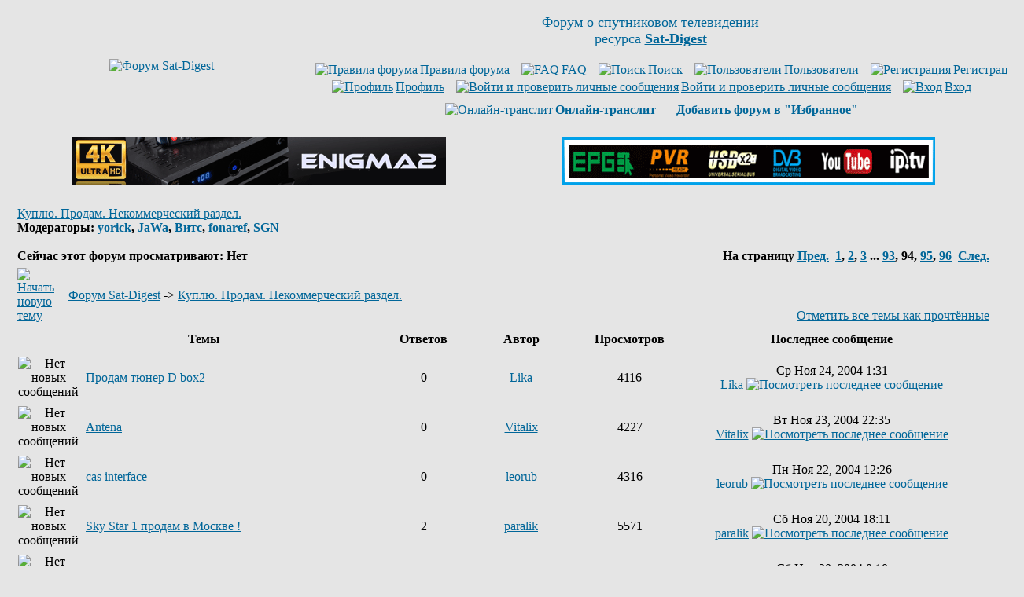

--- FILE ---
content_type: text/html
request_url: http://www.sat-digest.com/forum/viewforum.php?f=11&topicdays=0&start=3255&sid=ff10fd8b1b867ce3d8c4c21b3dc10c1f
body_size: 10017
content:
<!DOCTYPE HTML PUBLIC "-//W3C//DTD HTML 4.01 Transitional//EN" "http://www.w3.org/TR/html4/loose.dtd">
<html dir="ltr">
<head>
<meta http-equiv="Content-Type" content="text/html; charset=windows-1251">
<meta http-equiv="Content-Style-Type" content="text/css">
<meta name="keywords" content="Куплю. Продам. Некоммерческий раздел.,спутниковые,транспондерные,новости,дайджест,обзоры,статьи,спутниковое,телевидение,сат,ТВ,ресивер,цифровое,цифровой,спутник,программа,программы,параметры,прием,спутниковых,канал,покрытие,карты,транспондер,тарелка,антенна,приемник,тюнер,головка,кодировка,MPEG,MPEG2,Digital,MPEG4,H.264,DVB-S,DVB-S2,QPSK,8PSK,16APSK,32APSK,FEC,FTA,Irdeto,Mediaguard,Viaccess,BISS,SECA,PowerVu,Videoguard,Nagravision,Conax,CAM,CI,модуль,спутниковый форум,форум о спутниковом телевидении,xtra,tv,xtra tv,тв,нтв+,нтв,триколор,радуга,орион экспресс,континент тв,openbox,dreambox,optibox,amiko,gi,strong,inverto,skyway,eutelsat,ses,astra,sirius,amos,intelsat,экспресс,ямал,hotbird">

<link rel="top" href="./index.php?sid=db1660b9214be9d11a56f898e37a7f2d" title="Форум Sat-Digest">
<link rel="search" href="./search.php?sid=db1660b9214be9d11a56f898e37a7f2d" title="Поиск">
<link rel="help" href="./faq.php?sid=db1660b9214be9d11a56f898e37a7f2d" title="FAQ">
<link rel="author" href="./memberlist.php?sid=db1660b9214be9d11a56f898e37a7f2d" title="Пользователи">
<link rel="up" href="index.php?sid=db1660b9214be9d11a56f898e37a7f2d" title="Форум Sat-Digest">

<title>Sat-Digest | Куплю. Продам. Некоммерческий раздел.</title>
<link rel="stylesheet" href="templates/subSilver/subSilver.css" type="text/css">
<link rel="icon" type="image/png" href="favicon.png">
<meta http-equiv="x-dns-prefetch-control" content="on">
<link rel='dns-prefetch' href='//www.google-analytics.com'>
<link rel='dns-prefetch' href='//pagead2.googlesyndication.com'>
<link rel='dns-prefetch' href='//googleads.g.doubleclick.net'>
<link rel='dns-prefetch' href='//apis.google.com'>
<link rel='dns-prefetch' href='//adservice.google.com.ua'>
<link rel='dns-prefetch' href='//adservice.google.com'>
<link rel='dns-prefetch' href='//tpc.googlesyndication.com'>
<link rel='dns-prefetch' href='//fonts.googleapis.com'>
<link rel='dns-prefetch' href='//fonts.gstatic.com'>
<link rel='dns-prefetch' href='//static.doubleclick.net'>
<link rel='dns-prefetch' href='//www.google.com'>
<link rel='dns-prefetch' href='//counter.rambler.ru'>
<link rel='dns-prefetch' href='//kraken.rambler.ru'>
<link rel='dns-prefetch' href='//counter.yadro.ru'>
<link rel='dns-prefetch' href='//cdn.adhigh.net'>
<script>
window.ga=window.ga||function(){(ga.q=ga.q||[]).push(arguments)};ga.l=+new Date;
ga('create', 'UA-28099204-1', 'auto');
ga('send', 'pageview');
</script>
<script async src='//www.google-analytics.com/analytics.js'></script>
</head>
<body bgcolor="#E5E5E5" text="#000000" link="#006699" vlink="#5493B4">
<a name="top"></a>
<!-- google_ad_section_start(weight=ignore) -->
<table width="100%" cellspacing="0" cellpadding="10" border="0" align="center">
	<tr>
		<td class="bodyline"><table width="100%" cellspacing="0" cellpadding="0" border="0">
			<tr>
				<td align="center" width="30%" valign="middle"><a href="index.php?sid=db1660b9214be9d11a56f898e37a7f2d"><img src="templates/subSilver/images/Sat-Digest-forum.gif" width="165" height="91" border="0" alt="Форум Sat-Digest" title="Форум Sat-Digest" vspace="1"></a></td>
				<td align="center" width="70%" valign="middle"><span class="gen"><font size=4 color="#006699">Форум о спутниковом телевидении<br>ресурса <a href="http://www.sat-digest.com/" target="_blank" title="Sat-Digest - ежедневные новости спутникового телевидения"><b>Sat-Digest</b></a></font><br>&nbsp; </span>
<!--noindex-->			<table cellspacing="0" cellpadding="2" border="0">
					<tr>
						<td align="center" valign="top" nowrap="nowrap"><span class="mainmenu">&nbsp;<a href="viewtopic.php?t=15580" rel="nofollow" class="mainmenu" title="Правила форума" target="_blank"><img src="templates/subSilver/images/icon_mini_groups.gif" width="12" height="13" border="0" alt="Правила форума" hspace="3">Правила форума</a>&nbsp; &nbsp;<a href="faq.php?sid=db1660b9214be9d11a56f898e37a7f2d" class="mainmenu" rel="nofollow" target="_blank"><img src="templates/subSilver/images/icon_mini_faq.gif" width="12" height="13" border="0" alt="FAQ" hspace="3">FAQ</a></span><span class="mainmenu">&nbsp; &nbsp;<a href="search.php?sid=db1660b9214be9d11a56f898e37a7f2d" class="mainmenu" rel="nofollow" target="_blank"><img src="templates/subSilver/images/icon_mini_search.gif" width="12" height="13" border="0" alt="Поиск" hspace="3">Поиск</a>&nbsp; &nbsp;<a href="memberlist.php?sid=db1660b9214be9d11a56f898e37a7f2d" class="mainmenu" rel="nofollow" target="_blank"><img src="templates/subSilver/images/icon_mini_members.gif" width="12" height="13" border="0" alt="Пользователи" hspace="3">Пользователи</a>&nbsp;
						&nbsp;<a href="profile.php?mode=register&amp;sid=db1660b9214be9d11a56f898e37a7f2d" class="mainmenu" rel="nofollow"><img src="templates/subSilver/images/icon_mini_register.gif" width="12" height="13" border="0" alt="Регистрация" hspace="3">Регистрация</a></span>&nbsp;
						</td>
					</tr>
					<tr>
						<td height="25" align="center" valign="top" nowrap="nowrap"><span class="mainmenu">&nbsp;<a href="profile.php?mode=editprofile&amp;sid=db1660b9214be9d11a56f898e37a7f2d" rel="nofollow" class="mainmenu" target="_blank"><img src="templates/subSilver/images/icon_mini_profile.gif" width="12" height="13" border="0" alt="Профиль" hspace="3">Профиль</a>&nbsp; &nbsp;<a href="privmsg.php?folder=inbox&amp;sid=db1660b9214be9d11a56f898e37a7f2d" class="mainmenu" rel="nofollow" title="Личные сообщения"><img src="templates/subSilver/images/icon_mini_message.gif" width="12" height="13" border="0" alt="Войти и проверить личные сообщения" hspace="3">Войти и проверить личные сообщения</a>&nbsp; &nbsp;<a href="login.php?sid=db1660b9214be9d11a56f898e37a7f2d" rel="nofollow" class="mainmenu"><img src="templates/subSilver/images/icon_mini_login.gif" width="12" height="13" border="0" alt="Вход" hspace="3">Вход</a>&nbsp;</span></td>
					</tr>
					<tr><td height="15" align="center" valign="top" nowrap="nowrap"><span class="mainmenu">
<a href="goto.php?http://translit.net/" class="mainmenu" rel="nofollow" target="_blank" title="Для тех, у кого нет русской клавиатуры"><img src="templates/subSilver/images/icon_mini_members.gif" width="12" height="13" border="0" alt="Онлайн-транслит" hspace="3"><b>Онлайн-транслит</b></a>&nbsp; &nbsp;
<img src="templates/subSilver/images/icon_mini_register.gif" width="12" height="13" border="0" alt="" hspace="3">
<script type="text/javascript" language="JavaScript">
<!--
function getBrowserInfo() {
 var t,v = undefined;
 if (window.opera) t = 'Opera';
 else if (document.all) {
  t = 'IE';
  var nv = navigator.appVersion;
  var s = nv.indexOf('MSIE')+5;
  v = nv.substring(s,s+1);
 }
 else if (navigator.appName) t = 'Netscape';
 return {type:t,version:v};
}
function bookmark(a){
 var url = "http://www.sat-digest.com/forum/";
 var title = "Форум Sat-Digest";
 var b = getBrowserInfo();
 if (b.type == 'IE' && 9 > b.version && b.version >= 4) window.external.AddFavorite(url,title);
 else if (b.type == 'Opera') {
  a.href = url;
  a.rel = "sidebar";
  a.title = title;
  return true;
 }
 else if (b.type == "Netscape") window.sidebar.addPanel(title,url,"");
 else alert("<font color=#006699><b>Добавь форум в &quot;Избранное&quot;!<\/b><\/font>");
 return false;
}
document.write("<a href=\"javascript:void(0);\" onclick=\"return bookmark(this);\" rel=\"nofollow\" style=\"text-decoration:none\"><b>Добавить форум в &quot;Избранное&quot;<\/b><\/a>")
//-->
</script>
				</span></td></tr>
				</table><!--/noindex--></td>
			</tr>
		</table>
<br>
<center><!--noindex-->
<table width="100%" border="0" cellspacing="0" cellpadding="6">
<tr><td width="50%" align="center" valign="top">
<a href="https://www.agsat.com.ua/sputnikovye-resivery/uclan_ustym_4k_pro/" target="_blank" title="uClan Ustym 4K PRO"><img src="/baf/agsat121.gif" width="475" height="60" border="0" alt="uClan Ustym 4K PRO" title="uClan Ustym 4K PRO"></a>
</td><td width="50%" align="center" valign="top">
<a href="goto.php?http://www.technosat-ua.com/index.php?name=shop&op=view&id=73" target="_blank" rel="nofollow" title="Sat-Integral 5052 T2"><img src="/baf/SatIntegral24.gif" width="475" height="60" border="0" alt="Sat-Integral 5052 T2" title="Sat-Integral 5052 T2"></a>
</td></tr></table>
<!--/noindex--></center>
<!-- google_ad_section_end -->
<!-- google_ad_section_start -->
		<br>


<form method="post" action="viewforum.php?f=11&amp;start=3255&amp;sid=db1660b9214be9d11a56f898e37a7f2d">
  <table width="100%" cellspacing="2" cellpadding="2" border="0" align="center">
	<tr>
	  <td align="left" valign="bottom" colspan="2"><a class="maintitle" href="viewforum.php?f=11&amp;sid=db1660b9214be9d11a56f898e37a7f2d">Куплю. Продам. Некоммерческий раздел.</a><br><span class="gensmall"><b>Модераторы: <a rel="nofollow" href="profile.php?mode=viewprofile&amp;u=224&amp;sid=db1660b9214be9d11a56f898e37a7f2d">yorick</a>, <a rel="nofollow" href="profile.php?mode=viewprofile&amp;u=17911&amp;sid=db1660b9214be9d11a56f898e37a7f2d">JaWa</a>, <a rel="nofollow" href="profile.php?mode=viewprofile&amp;u=25407&amp;sid=db1660b9214be9d11a56f898e37a7f2d">Витс</a>, <a rel="nofollow" href="profile.php?mode=viewprofile&amp;u=26966&amp;sid=db1660b9214be9d11a56f898e37a7f2d">fonaref</a>, <a rel="nofollow" href="profile.php?mode=viewprofile&amp;u=60526&amp;sid=db1660b9214be9d11a56f898e37a7f2d">SGN</a><br><br>Сейчас этот форум просматривают: Нет</b></span></td>
	  <td align="right" valign="bottom" nowrap="nowrap"><span class="gensmall"><b>На страницу  <a href="viewforum.php?f=11&amp;topicdays=0&amp;start=3220&amp;sid=db1660b9214be9d11a56f898e37a7f2d">Пред.</a>&nbsp;&nbsp;<a href="viewforum.php?f=11&amp;topicdays=0&amp;start=0&amp;sid=db1660b9214be9d11a56f898e37a7f2d">1</a>, <a href="viewforum.php?f=11&amp;topicdays=0&amp;start=35&amp;sid=db1660b9214be9d11a56f898e37a7f2d">2</a>, <a href="viewforum.php?f=11&amp;topicdays=0&amp;start=70&amp;sid=db1660b9214be9d11a56f898e37a7f2d">3</a> ... <a href="viewforum.php?f=11&amp;topicdays=0&amp;start=3220&amp;sid=db1660b9214be9d11a56f898e37a7f2d">93</a>, <b>94</b>, <a href="viewforum.php?f=11&amp;topicdays=0&amp;start=3290&amp;sid=db1660b9214be9d11a56f898e37a7f2d">95</a>, <a href="viewforum.php?f=11&amp;topicdays=0&amp;start=3325&amp;sid=db1660b9214be9d11a56f898e37a7f2d">96</a>&nbsp;&nbsp;<a href="viewforum.php?f=11&amp;topicdays=0&amp;start=3290&amp;sid=db1660b9214be9d11a56f898e37a7f2d">След.</a></b></span></td>
	</tr>
	<tr>
	  <td align="left" valign="middle" width="50"><a href="posting.php?mode=newtopic&amp;f=11&amp;sid=db1660b9214be9d11a56f898e37a7f2d" rel="nofollow"><img src="templates/subSilver/images/lang_russian/post.gif" border="0" alt="Начать новую тему" width="89" height="25"></a></td>
	  <td align="left" valign="middle" class="nav" width="100%"><span class="nav">&nbsp;&nbsp;&nbsp;<a href="index.php?sid=db1660b9214be9d11a56f898e37a7f2d" class="nav">Форум Sat-Digest</a> -> <a class="nav" href="viewforum.php?f=11&amp;sid=db1660b9214be9d11a56f898e37a7f2d">Куплю. Продам. Некоммерческий раздел.</a></span></td>
	  <td align="right" valign="bottom" class="nav" nowrap="nowrap"><span class="gensmall"><a rel="nofollow" href="viewforum.php?f=11&amp;mark=topics&amp;sid=db1660b9214be9d11a56f898e37a7f2d">Отметить все темы как прочтённые</a></span></td>
	</tr>
  </table>

  <table border="0" cellpadding="4" cellspacing="1" width="100%" class="forumline">
	<tr>
	  <th colspan="2" align="center" height="25" class="thCornerL" nowrap="nowrap">&nbsp;Темы&nbsp;</th>
	  <th width="50" align="center" class="thTop" nowrap="nowrap">&nbsp;Ответов&nbsp;</th>
	  <th width="100" align="center" class="thTop" nowrap="nowrap">&nbsp;Автор&nbsp;</th>
	  <th width="50" align="center" class="thTop" nowrap="nowrap">&nbsp;Просмотров&nbsp;</th>
	  <th align="center" class="thCornerR" nowrap="nowrap">&nbsp;Последнее сообщение&nbsp;</th>
	</tr>
	<tr>
	  <td class="row1" align="center" valign="middle" width="20"><img src="templates/subSilver/images/folder.gif" width="19" height="18" alt="Нет новых сообщений" title="Нет новых сообщений"></td>
	  <td class="row1" width="100%"><span class="topictitle"><a href="viewtopic.php?t=2186&amp;sid=db1660b9214be9d11a56f898e37a7f2d" class="topictitle">Продам тюнер D box2</a></span><span class="gensmall"><br>
		</span></td>
	  <td class="row2" align="center" valign="middle"><span class="postdetails">0</span></td>
	  <td class="row3" align="center" valign="middle"><span class="name"><a rel="nofollow" href="profile.php?mode=viewprofile&amp;u=2897&amp;sid=db1660b9214be9d11a56f898e37a7f2d">Lika</a></span></td>
	  <td class="row2" align="center" valign="middle"><span class="postdetails">4116</span></td>
	  <td class="row3Right" align="center" valign="middle" nowrap="nowrap"><span class="postdetails">Ср Ноя 24, 2004 1:31<br><a rel="nofollow" href="profile.php?mode=viewprofile&amp;u=2897&amp;sid=db1660b9214be9d11a56f898e37a7f2d">Lika</a> <a rel="nofollow" href="viewtopic.php?p=10628&amp;sid=db1660b9214be9d11a56f898e37a7f2d#10628"><img src="templates/subSilver/images/icon_latest_reply.gif" alt="Посмотреть последнее сообщение" title="Посмотреть последнее сообщение" border="0" width="18" height="9"></a></span></td>
	</tr>
	<tr>
	  <td class="row1" align="center" valign="middle" width="20"><img src="templates/subSilver/images/folder.gif" width="19" height="18" alt="Нет новых сообщений" title="Нет новых сообщений"></td>
	  <td class="row1" width="100%"><span class="topictitle"><a href="viewtopic.php?t=2183&amp;sid=db1660b9214be9d11a56f898e37a7f2d" class="topictitle">Antena</a></span><span class="gensmall"><br>
		</span></td>
	  <td class="row2" align="center" valign="middle"><span class="postdetails">0</span></td>
	  <td class="row3" align="center" valign="middle"><span class="name"><a rel="nofollow" href="profile.php?mode=viewprofile&amp;u=2409&amp;sid=db1660b9214be9d11a56f898e37a7f2d">Vitalix</a></span></td>
	  <td class="row2" align="center" valign="middle"><span class="postdetails">4227</span></td>
	  <td class="row3Right" align="center" valign="middle" nowrap="nowrap"><span class="postdetails">Вт Ноя 23, 2004 22:35<br><a rel="nofollow" href="profile.php?mode=viewprofile&amp;u=2409&amp;sid=db1660b9214be9d11a56f898e37a7f2d">Vitalix</a> <a rel="nofollow" href="viewtopic.php?p=10620&amp;sid=db1660b9214be9d11a56f898e37a7f2d#10620"><img src="templates/subSilver/images/icon_latest_reply.gif" alt="Посмотреть последнее сообщение" title="Посмотреть последнее сообщение" border="0" width="18" height="9"></a></span></td>
	</tr>
	<tr>
	  <td class="row1" align="center" valign="middle" width="20"><img src="templates/subSilver/images/folder.gif" width="19" height="18" alt="Нет новых сообщений" title="Нет новых сообщений"></td>
	  <td class="row1" width="100%"><span class="topictitle"><a href="viewtopic.php?t=2163&amp;sid=db1660b9214be9d11a56f898e37a7f2d" class="topictitle">cas interface</a></span><span class="gensmall"><br>
		</span></td>
	  <td class="row2" align="center" valign="middle"><span class="postdetails">0</span></td>
	  <td class="row3" align="center" valign="middle"><span class="name"><a rel="nofollow" href="profile.php?mode=viewprofile&amp;u=379&amp;sid=db1660b9214be9d11a56f898e37a7f2d">leorub</a></span></td>
	  <td class="row2" align="center" valign="middle"><span class="postdetails">4316</span></td>
	  <td class="row3Right" align="center" valign="middle" nowrap="nowrap"><span class="postdetails">Пн Ноя 22, 2004 12:26<br><a rel="nofollow" href="profile.php?mode=viewprofile&amp;u=379&amp;sid=db1660b9214be9d11a56f898e37a7f2d">leorub</a> <a rel="nofollow" href="viewtopic.php?p=10488&amp;sid=db1660b9214be9d11a56f898e37a7f2d#10488"><img src="templates/subSilver/images/icon_latest_reply.gif" alt="Посмотреть последнее сообщение" title="Посмотреть последнее сообщение" border="0" width="18" height="9"></a></span></td>
	</tr>
	<tr>
	  <td class="row1" align="center" valign="middle" width="20"><img src="templates/subSilver/images/folder.gif" width="19" height="18" alt="Нет новых сообщений" title="Нет новых сообщений"></td>
	  <td class="row1" width="100%"><span class="topictitle"><a href="viewtopic.php?t=1925&amp;sid=db1660b9214be9d11a56f898e37a7f2d" class="topictitle">Sky Star 1 продам в Москве !</a></span><span class="gensmall"><br>
		</span></td>
	  <td class="row2" align="center" valign="middle"><span class="postdetails">2</span></td>
	  <td class="row3" align="center" valign="middle"><span class="name"><a rel="nofollow" href="profile.php?mode=viewprofile&amp;u=3105&amp;sid=db1660b9214be9d11a56f898e37a7f2d">paralik</a></span></td>
	  <td class="row2" align="center" valign="middle"><span class="postdetails">5571</span></td>
	  <td class="row3Right" align="center" valign="middle" nowrap="nowrap"><span class="postdetails">Сб Ноя 20, 2004 18:11<br><a rel="nofollow" href="profile.php?mode=viewprofile&amp;u=3105&amp;sid=db1660b9214be9d11a56f898e37a7f2d">paralik</a> <a rel="nofollow" href="viewtopic.php?p=10333&amp;sid=db1660b9214be9d11a56f898e37a7f2d#10333"><img src="templates/subSilver/images/icon_latest_reply.gif" alt="Посмотреть последнее сообщение" title="Посмотреть последнее сообщение" border="0" width="18" height="9"></a></span></td>
	</tr>
	<tr>
	  <td class="row1" align="center" valign="middle" width="20"><img src="templates/subSilver/images/folder.gif" width="19" height="18" alt="Нет новых сообщений" title="Нет новых сообщений"></td>
	  <td class="row1" width="100%"><span class="topictitle"><a href="viewtopic.php?t=2123&amp;sid=db1660b9214be9d11a56f898e37a7f2d" class="topictitle">Куплю DM7000s без винта</a></span><span class="gensmall"><br>
		</span></td>
	  <td class="row2" align="center" valign="middle"><span class="postdetails">0</span></td>
	  <td class="row3" align="center" valign="middle"><span class="name"><a rel="nofollow" href="profile.php?mode=viewprofile&amp;u=4115&amp;sid=db1660b9214be9d11a56f898e37a7f2d">Ale_kas</a></span></td>
	  <td class="row2" align="center" valign="middle"><span class="postdetails">4472</span></td>
	  <td class="row3Right" align="center" valign="middle" nowrap="nowrap"><span class="postdetails">Сб Ноя 20, 2004 0:10<br><a rel="nofollow" href="profile.php?mode=viewprofile&amp;u=4115&amp;sid=db1660b9214be9d11a56f898e37a7f2d">Ale_kas</a> <a rel="nofollow" href="viewtopic.php?p=10283&amp;sid=db1660b9214be9d11a56f898e37a7f2d#10283"><img src="templates/subSilver/images/icon_latest_reply.gif" alt="Посмотреть последнее сообщение" title="Посмотреть последнее сообщение" border="0" width="18" height="9"></a></span></td>
	</tr>
	<tr>
	  <td class="row1" align="center" valign="middle" width="20"><img src="templates/subSilver/images/folder.gif" width="19" height="18" alt="Нет новых сообщений" title="Нет новых сообщений"></td>
	  <td class="row1" width="100%"><span class="topictitle"><a href="viewtopic.php?t=2097&amp;sid=db1660b9214be9d11a56f898e37a7f2d" class="topictitle">Куплю новый eM Tech 320 PVR</a></span><span class="gensmall"><br>
		</span></td>
	  <td class="row2" align="center" valign="middle"><span class="postdetails">0</span></td>
	  <td class="row3" align="center" valign="middle"><span class="name"><a rel="nofollow" href="profile.php?mode=viewprofile&amp;u=872&amp;sid=db1660b9214be9d11a56f898e37a7f2d">zapsha</a></span></td>
	  <td class="row2" align="center" valign="middle"><span class="postdetails">4857</span></td>
	  <td class="row3Right" align="center" valign="middle" nowrap="nowrap"><span class="postdetails">Чт Ноя 18, 2004 10:28<br><a rel="nofollow" href="profile.php?mode=viewprofile&amp;u=872&amp;sid=db1660b9214be9d11a56f898e37a7f2d">zapsha</a> <a rel="nofollow" href="viewtopic.php?p=10140&amp;sid=db1660b9214be9d11a56f898e37a7f2d#10140"><img src="templates/subSilver/images/icon_latest_reply.gif" alt="Посмотреть последнее сообщение" title="Посмотреть последнее сообщение" border="0" width="18" height="9"></a></span></td>
	</tr>
	<tr>
	  <td class="row1" align="center" valign="middle" width="20"><img src="templates/subSilver/images/folder.gif" width="19" height="18" alt="Нет новых сообщений" title="Нет новых сообщений"></td>
	  <td class="row1" width="100%"><span class="topictitle"><a href="viewtopic.php?t=1266&amp;sid=db1660b9214be9d11a56f898e37a7f2d" class="topictitle">Новый интернет-магазин спутникого ТВ</a></span><span class="gensmall"><br>
		</span></td>
	  <td class="row2" align="center" valign="middle"><span class="postdetails">1</span></td>
	  <td class="row3" align="center" valign="middle"><span class="name"><a rel="nofollow" href="profile.php?mode=viewprofile&amp;u=1500&amp;sid=db1660b9214be9d11a56f898e37a7f2d">SlimE</a></span></td>
	  <td class="row2" align="center" valign="middle"><span class="postdetails">6496</span></td>
	  <td class="row3Right" align="center" valign="middle" nowrap="nowrap"><span class="postdetails">Пн Ноя 15, 2004 20:03<br><a rel="nofollow" href="profile.php?mode=viewprofile&amp;u=1500&amp;sid=db1660b9214be9d11a56f898e37a7f2d">SlimE</a> <a rel="nofollow" href="viewtopic.php?p=9911&amp;sid=db1660b9214be9d11a56f898e37a7f2d#9911"><img src="templates/subSilver/images/icon_latest_reply.gif" alt="Посмотреть последнее сообщение" title="Посмотреть последнее сообщение" border="0" width="18" height="9"></a></span></td>
	</tr>
	<tr>
	  <td class="row1" align="center" valign="middle" width="20"><img src="templates/subSilver/images/folder.gif" width="19" height="18" alt="Нет новых сообщений" title="Нет новых сообщений"></td>
	  <td class="row1" width="100%"><span class="topictitle"><a href="viewtopic.php?t=1999&amp;sid=db1660b9214be9d11a56f898e37a7f2d" class="topictitle">Продаю HUMAX PVR-8000</a></span><span class="gensmall"><br>
		</span></td>
	  <td class="row2" align="center" valign="middle"><span class="postdetails">0</span></td>
	  <td class="row3" align="center" valign="middle"><span class="name"><a rel="nofollow" href="profile.php?mode=viewprofile&amp;u=3898&amp;sid=db1660b9214be9d11a56f898e37a7f2d">vladi8</a></span></td>
	  <td class="row2" align="center" valign="middle"><span class="postdetails">4978</span></td>
	  <td class="row3Right" align="center" valign="middle" nowrap="nowrap"><span class="postdetails">Пт Ноя 12, 2004 3:05<br><a rel="nofollow" href="profile.php?mode=viewprofile&amp;u=3898&amp;sid=db1660b9214be9d11a56f898e37a7f2d">vladi8</a> <a rel="nofollow" href="viewtopic.php?p=9729&amp;sid=db1660b9214be9d11a56f898e37a7f2d#9729"><img src="templates/subSilver/images/icon_latest_reply.gif" alt="Посмотреть последнее сообщение" title="Посмотреть последнее сообщение" border="0" width="18" height="9"></a></span></td>
	</tr>
	<tr>
	  <td class="row1" align="center" valign="middle" width="20"><img src="templates/subSilver/images/folder.gif" width="19" height="18" alt="Нет новых сообщений" title="Нет новых сообщений"></td>
	  <td class="row1" width="100%"><span class="topictitle"><a href="viewtopic.php?t=1990&amp;sid=db1660b9214be9d11a56f898e37a7f2d" class="topictitle">Куплю ресивер в Москве</a></span><span class="gensmall"><br>
		</span></td>
	  <td class="row2" align="center" valign="middle"><span class="postdetails">0</span></td>
	  <td class="row3" align="center" valign="middle"><span class="name"><a rel="nofollow" href="profile.php?mode=viewprofile&amp;u=3881&amp;sid=db1660b9214be9d11a56f898e37a7f2d">WSTAS</a></span></td>
	  <td class="row2" align="center" valign="middle"><span class="postdetails">4827</span></td>
	  <td class="row3Right" align="center" valign="middle" nowrap="nowrap"><span class="postdetails">Чт Ноя 11, 2004 14:21<br><a rel="nofollow" href="profile.php?mode=viewprofile&amp;u=3881&amp;sid=db1660b9214be9d11a56f898e37a7f2d">WSTAS</a> <a rel="nofollow" href="viewtopic.php?p=9697&amp;sid=db1660b9214be9d11a56f898e37a7f2d#9697"><img src="templates/subSilver/images/icon_latest_reply.gif" alt="Посмотреть последнее сообщение" title="Посмотреть последнее сообщение" border="0" width="18" height="9"></a></span></td>
	</tr>
	<tr>
	  <td class="row1" align="center" valign="middle" width="20"><img src="templates/subSilver/images/folder.gif" width="19" height="18" alt="Нет новых сообщений" title="Нет новых сообщений"></td>
	  <td class="row1" width="100%"><span class="topictitle"><a href="viewtopic.php?t=1971&amp;sid=db1660b9214be9d11a56f898e37a7f2d" class="topictitle">Euston 5000VA. Анонс.</a></span><span class="gensmall"><br>
		</span></td>
	  <td class="row2" align="center" valign="middle"><span class="postdetails">0</span></td>
	  <td class="row3" align="center" valign="middle"><span class="name"><a rel="nofollow" href="profile.php?mode=viewprofile&amp;u=85&amp;sid=db1660b9214be9d11a56f898e37a7f2d">vii</a></span></td>
	  <td class="row2" align="center" valign="middle"><span class="postdetails">5585</span></td>
	  <td class="row3Right" align="center" valign="middle" nowrap="nowrap"><span class="postdetails">Вт Ноя 09, 2004 17:14<br><a rel="nofollow" href="profile.php?mode=viewprofile&amp;u=85&amp;sid=db1660b9214be9d11a56f898e37a7f2d">vii</a> <a rel="nofollow" href="viewtopic.php?p=9606&amp;sid=db1660b9214be9d11a56f898e37a7f2d#9606"><img src="templates/subSilver/images/icon_latest_reply.gif" alt="Посмотреть последнее сообщение" title="Посмотреть последнее сообщение" border="0" width="18" height="9"></a></span></td>
	</tr>
	<tr>
	  <td class="row1" align="center" valign="middle" width="20"><img src="templates/subSilver/images/folder.gif" width="19" height="18" alt="Нет новых сообщений" title="Нет новых сообщений"></td>
	  <td class="row1" width="100%"><span class="topictitle"><a href="viewtopic.php?t=848&amp;sid=db1660b9214be9d11a56f898e37a7f2d" class="topictitle">продажа спутникового оборудования</a></span><span class="gensmall"><br>
		</span></td>
	  <td class="row2" align="center" valign="middle"><span class="postdetails">2</span></td>
	  <td class="row3" align="center" valign="middle"><span class="name"><a rel="nofollow" href="profile.php?mode=viewprofile&amp;u=2104&amp;sid=db1660b9214be9d11a56f898e37a7f2d">Soron</a></span></td>
	  <td class="row2" align="center" valign="middle"><span class="postdetails">7668</span></td>
	  <td class="row3Right" align="center" valign="middle" nowrap="nowrap"><span class="postdetails">Пн Ноя 08, 2004 11:26<br><a rel="nofollow" href="profile.php?mode=viewprofile&amp;u=1801&amp;sid=db1660b9214be9d11a56f898e37a7f2d">valby69</a> <a rel="nofollow" href="viewtopic.php?p=9533&amp;sid=db1660b9214be9d11a56f898e37a7f2d#9533"><img src="templates/subSilver/images/icon_latest_reply.gif" alt="Посмотреть последнее сообщение" title="Посмотреть последнее сообщение" border="0" width="18" height="9"></a></span></td>
	</tr>
	<tr>
	  <td class="row1" align="center" valign="middle" width="20"><img src="templates/subSilver/images/folder.gif" width="19" height="18" alt="Нет новых сообщений" title="Нет новых сообщений"></td>
	  <td class="row1" width="100%"><span class="topictitle"><a href="viewtopic.php?t=1792&amp;sid=db1660b9214be9d11a56f898e37a7f2d" class="topictitle">Куплю DREAMBOX 7000S  в Риге.</a></span><span class="gensmall"><br>
		</span></td>
	  <td class="row2" align="center" valign="middle"><span class="postdetails">1</span></td>
	  <td class="row3" align="center" valign="middle"><span class="name"><a rel="nofollow" href="profile.php?mode=viewprofile&amp;u=2753&amp;sid=db1660b9214be9d11a56f898e37a7f2d">Dimons</a></span></td>
	  <td class="row2" align="center" valign="middle"><span class="postdetails">5765</span></td>
	  <td class="row3Right" align="center" valign="middle" nowrap="nowrap"><span class="postdetails">Пт Ноя 05, 2004 14:59<br><a rel="nofollow" href="profile.php?mode=viewprofile&amp;u=3763&amp;sid=db1660b9214be9d11a56f898e37a7f2d">Receiver_from_Germany</a> <a rel="nofollow" href="viewtopic.php?p=9428&amp;sid=db1660b9214be9d11a56f898e37a7f2d#9428"><img src="templates/subSilver/images/icon_latest_reply.gif" alt="Посмотреть последнее сообщение" title="Посмотреть последнее сообщение" border="0" width="18" height="9"></a></span></td>
	</tr>
	<tr>
	  <td class="row1" align="center" valign="middle" width="20"><img src="templates/subSilver/images/folder.gif" width="19" height="18" alt="Нет новых сообщений" title="Нет новых сообщений"></td>
	  <td class="row1" width="100%"><span class="topictitle"><a href="viewtopic.php?t=1938&amp;sid=db1660b9214be9d11a56f898e37a7f2d" class="topictitle">Prodam Resiveri iz Germanii. Dostavka v Moskvu, Minsk, Rigu.</a></span><span class="gensmall"><br>
		</span></td>
	  <td class="row2" align="center" valign="middle"><span class="postdetails">0</span></td>
	  <td class="row3" align="center" valign="middle"><span class="name"><a rel="nofollow" href="profile.php?mode=viewprofile&amp;u=3763&amp;sid=db1660b9214be9d11a56f898e37a7f2d">Receiver_from_Germany</a></span></td>
	  <td class="row2" align="center" valign="middle"><span class="postdetails">5454</span></td>
	  <td class="row3Right" align="center" valign="middle" nowrap="nowrap"><span class="postdetails">Пт Ноя 05, 2004 14:55<br><a rel="nofollow" href="profile.php?mode=viewprofile&amp;u=3763&amp;sid=db1660b9214be9d11a56f898e37a7f2d">Receiver_from_Germany</a> <a rel="nofollow" href="viewtopic.php?p=9427&amp;sid=db1660b9214be9d11a56f898e37a7f2d#9427"><img src="templates/subSilver/images/icon_latest_reply.gif" alt="Посмотреть последнее сообщение" title="Посмотреть последнее сообщение" border="0" width="18" height="9"></a></span></td>
	</tr>
	<tr>
	  <td class="row1" align="center" valign="middle" width="20"><img src="templates/subSilver/images/folder.gif" width="19" height="18" alt="Нет новых сообщений" title="Нет новых сообщений"></td>
	  <td class="row1" width="100%"><span class="topictitle"><a href="viewtopic.php?t=1909&amp;sid=db1660b9214be9d11a56f898e37a7f2d" class="topictitle">Куплю в Киеве СкайСтар2</a></span><span class="gensmall"><br>
		</span></td>
	  <td class="row2" align="center" valign="middle"><span class="postdetails">0</span></td>
	  <td class="row3" align="center" valign="middle"><span class="name"><a rel="nofollow" href="profile.php?mode=viewprofile&amp;u=3449&amp;sid=db1660b9214be9d11a56f898e37a7f2d">SargeP</a></span></td>
	  <td class="row2" align="center" valign="middle"><span class="postdetails">5082</span></td>
	  <td class="row3Right" align="center" valign="middle" nowrap="nowrap"><span class="postdetails">Ср Ноя 03, 2004 11:59<br><a rel="nofollow" href="profile.php?mode=viewprofile&amp;u=3449&amp;sid=db1660b9214be9d11a56f898e37a7f2d">SargeP</a> <a rel="nofollow" href="viewtopic.php?p=9282&amp;sid=db1660b9214be9d11a56f898e37a7f2d#9282"><img src="templates/subSilver/images/icon_latest_reply.gif" alt="Посмотреть последнее сообщение" title="Посмотреть последнее сообщение" border="0" width="18" height="9"></a></span></td>
	</tr>
	<tr>
	  <td class="row1" align="center" valign="middle" width="20"><img src="templates/subSilver/images/folder.gif" width="19" height="18" alt="Нет новых сообщений" title="Нет новых сообщений"></td>
	  <td class="row1" width="100%"><span class="topictitle"><a href="viewtopic.php?t=1655&amp;sid=db1660b9214be9d11a56f898e37a7f2d" class="topictitle">Комплект на 4 спутника на продажу</a></span><span class="gensmall"><br>
		</span></td>
	  <td class="row2" align="center" valign="middle"><span class="postdetails">3</span></td>
	  <td class="row3" align="center" valign="middle"><span class="name"><a rel="nofollow" href="profile.php?mode=viewprofile&amp;u=3359&amp;sid=db1660b9214be9d11a56f898e37a7f2d">Олег Бузунов</a></span></td>
	  <td class="row2" align="center" valign="middle"><span class="postdetails">7019</span></td>
	  <td class="row3Right" align="center" valign="middle" nowrap="nowrap"><span class="postdetails">Ср Ноя 03, 2004 11:35<br><a rel="nofollow" href="profile.php?mode=viewprofile&amp;u=1492&amp;sid=db1660b9214be9d11a56f898e37a7f2d">PAVLODAR</a> <a rel="nofollow" href="viewtopic.php?p=9280&amp;sid=db1660b9214be9d11a56f898e37a7f2d#9280"><img src="templates/subSilver/images/icon_latest_reply.gif" alt="Посмотреть последнее сообщение" title="Посмотреть последнее сообщение" border="0" width="18" height="9"></a></span></td>
	</tr>
	<tr>
	  <td class="row1" align="center" valign="middle" width="20"><img src="templates/subSilver/images/folder.gif" width="19" height="18" alt="Нет новых сообщений" title="Нет новых сообщений"></td>
	  <td class="row1" width="100%"><span class="topictitle"><a href="viewtopic.php?t=1890&amp;sid=db1660b9214be9d11a56f898e37a7f2d" class="topictitle">Перегрелся любимый dreambox?</a></span><span class="gensmall"><br>
		</span></td>
	  <td class="row2" align="center" valign="middle"><span class="postdetails">0</span></td>
	  <td class="row3" align="center" valign="middle"><span class="name"><a rel="nofollow" href="profile.php?mode=viewprofile&amp;u=2000&amp;sid=db1660b9214be9d11a56f898e37a7f2d">www.spektr-tv.ru</a></span></td>
	  <td class="row2" align="center" valign="middle"><span class="postdetails">4941</span></td>
	  <td class="row3Right" align="center" valign="middle" nowrap="nowrap"><span class="postdetails">Вт Ноя 02, 2004 2:33<br><a rel="nofollow" href="profile.php?mode=viewprofile&amp;u=2000&amp;sid=db1660b9214be9d11a56f898e37a7f2d">www.spektr-tv.ru</a> <a rel="nofollow" href="viewtopic.php?p=9189&amp;sid=db1660b9214be9d11a56f898e37a7f2d#9189"><img src="templates/subSilver/images/icon_latest_reply.gif" alt="Посмотреть последнее сообщение" title="Посмотреть последнее сообщение" border="0" width="18" height="9"></a></span></td>
	</tr>
	<tr>
	  <td class="row1" align="center" valign="middle" width="20"><img src="templates/subSilver/images/folder.gif" width="19" height="18" alt="Нет новых сообщений" title="Нет новых сообщений"></td>
	  <td class="row1" width="100%"><span class="topictitle"><a href="viewtopic.php?t=1889&amp;sid=db1660b9214be9d11a56f898e37a7f2d" class="topictitle">Установка &quot;умных кулеров&quot; в Dreambox</a></span><span class="gensmall"><br>
		</span></td>
	  <td class="row2" align="center" valign="middle"><span class="postdetails">0</span></td>
	  <td class="row3" align="center" valign="middle"><span class="name"><a rel="nofollow" href="profile.php?mode=viewprofile&amp;u=2000&amp;sid=db1660b9214be9d11a56f898e37a7f2d">www.spektr-tv.ru</a></span></td>
	  <td class="row2" align="center" valign="middle"><span class="postdetails">5346</span></td>
	  <td class="row3Right" align="center" valign="middle" nowrap="nowrap"><span class="postdetails">Вт Ноя 02, 2004 2:29<br><a rel="nofollow" href="profile.php?mode=viewprofile&amp;u=2000&amp;sid=db1660b9214be9d11a56f898e37a7f2d">www.spektr-tv.ru</a> <a rel="nofollow" href="viewtopic.php?p=9188&amp;sid=db1660b9214be9d11a56f898e37a7f2d#9188"><img src="templates/subSilver/images/icon_latest_reply.gif" alt="Посмотреть последнее сообщение" title="Посмотреть последнее сообщение" border="0" width="18" height="9"></a></span></td>
	</tr>
	<tr>
	  <td class="row1" align="center" valign="middle" width="20"><img src="templates/subSilver/images/folder.gif" width="19" height="18" alt="Нет новых сообщений" title="Нет новых сообщений"></td>
	  <td class="row1" width="100%"><span class="topictitle"><a href="viewtopic.php?t=1799&amp;sid=db1660b9214be9d11a56f898e37a7f2d" class="topictitle">Продам Humax 5400</a></span><span class="gensmall"><br>
		</span></td>
	  <td class="row2" align="center" valign="middle"><span class="postdetails">0</span></td>
	  <td class="row3" align="center" valign="middle"><span class="name"><a rel="nofollow" href="profile.php?mode=viewprofile&amp;u=3572&amp;sid=db1660b9214be9d11a56f898e37a7f2d">Andrej IONOV</a></span></td>
	  <td class="row2" align="center" valign="middle"><span class="postdetails">5381</span></td>
	  <td class="row3Right" align="center" valign="middle" nowrap="nowrap"><span class="postdetails">Пн Окт 25, 2004 13:41<br><a rel="nofollow" href="profile.php?mode=viewprofile&amp;u=3572&amp;sid=db1660b9214be9d11a56f898e37a7f2d">Andrej IONOV</a> <a rel="nofollow" href="viewtopic.php?p=8751&amp;sid=db1660b9214be9d11a56f898e37a7f2d#8751"><img src="templates/subSilver/images/icon_latest_reply.gif" alt="Посмотреть последнее сообщение" title="Посмотреть последнее сообщение" border="0" width="18" height="9"></a></span></td>
	</tr>
	<tr>
	  <td class="row1" align="center" valign="middle" width="20"><img src="templates/subSilver/images/folder.gif" width="19" height="18" alt="Нет новых сообщений" title="Нет новых сообщений"></td>
	  <td class="row1" width="100%"><span class="topictitle"><a href="viewtopic.php?t=1727&amp;sid=db1660b9214be9d11a56f898e37a7f2d" class="topictitle">Куплю 12 V переключатель Disec</a></span><span class="gensmall"><br>
		</span></td>
	  <td class="row2" align="center" valign="middle"><span class="postdetails">3</span></td>
	  <td class="row3" align="center" valign="middle"><span class="name"><a rel="nofollow" href="profile.php?mode=viewprofile&amp;u=3454&amp;sid=db1660b9214be9d11a56f898e37a7f2d">Konst34</a></span></td>
	  <td class="row2" align="center" valign="middle"><span class="postdetails">6406</span></td>
	  <td class="row3Right" align="center" valign="middle" nowrap="nowrap"><span class="postdetails">Пт Окт 22, 2004 11:37<br><a rel="nofollow" href="profile.php?mode=viewprofile&amp;u=14&amp;sid=db1660b9214be9d11a56f898e37a7f2d">Avsat</a> <a rel="nofollow" href="viewtopic.php?p=8628&amp;sid=db1660b9214be9d11a56f898e37a7f2d#8628"><img src="templates/subSilver/images/icon_latest_reply.gif" alt="Посмотреть последнее сообщение" title="Посмотреть последнее сообщение" border="0" width="18" height="9"></a></span></td>
	</tr>
	<tr>
	  <td class="row1" align="center" valign="middle" width="20"><img src="templates/subSilver/images/folder.gif" width="19" height="18" alt="Нет новых сообщений" title="Нет новых сообщений"></td>
	  <td class="row1" width="100%"><span class="topictitle"><a href="viewtopic.php?t=1738&amp;sid=db1660b9214be9d11a56f898e37a7f2d" class="topictitle">Куплю SkyStar 1 в Москве</a></span><span class="gensmall"><br>
		</span></td>
	  <td class="row2" align="center" valign="middle"><span class="postdetails">0</span></td>
	  <td class="row3" align="center" valign="middle"><span class="name"><a rel="nofollow" href="profile.php?mode=viewprofile&amp;u=1641&amp;sid=db1660b9214be9d11a56f898e37a7f2d">JeWell</a></span></td>
	  <td class="row2" align="center" valign="middle"><span class="postdetails">5552</span></td>
	  <td class="row3Right" align="center" valign="middle" nowrap="nowrap"><span class="postdetails">Вт Окт 19, 2004 14:45<br><a rel="nofollow" href="profile.php?mode=viewprofile&amp;u=1641&amp;sid=db1660b9214be9d11a56f898e37a7f2d">JeWell</a> <a rel="nofollow" href="viewtopic.php?p=8445&amp;sid=db1660b9214be9d11a56f898e37a7f2d#8445"><img src="templates/subSilver/images/icon_latest_reply.gif" alt="Посмотреть последнее сообщение" title="Посмотреть последнее сообщение" border="0" width="18" height="9"></a></span></td>
	</tr>
	<tr>
	  <td class="row1" align="center" valign="middle" width="20"><img src="templates/subSilver/images/folder.gif" width="19" height="18" alt="Нет новых сообщений" title="Нет новых сообщений"></td>
	  <td class="row1" width="100%"><span class="topictitle"><a href="viewtopic.php?t=1701&amp;sid=db1660b9214be9d11a56f898e37a7f2d" class="topictitle">Ростов на Дону</a></span><span class="gensmall"><br>
		</span></td>
	  <td class="row2" align="center" valign="middle"><span class="postdetails">0</span></td>
	  <td class="row3" align="center" valign="middle"><span class="name"><a rel="nofollow" href="profile.php?mode=viewprofile&amp;u=3302&amp;sid=db1660b9214be9d11a56f898e37a7f2d">Digital TV</a></span></td>
	  <td class="row2" align="center" valign="middle"><span class="postdetails">5377</span></td>
	  <td class="row3Right" align="center" valign="middle" nowrap="nowrap"><span class="postdetails">Сб Окт 16, 2004 16:13<br><a rel="nofollow" href="profile.php?mode=viewprofile&amp;u=3302&amp;sid=db1660b9214be9d11a56f898e37a7f2d">Digital TV</a> <a rel="nofollow" href="viewtopic.php?p=8259&amp;sid=db1660b9214be9d11a56f898e37a7f2d#8259"><img src="templates/subSilver/images/icon_latest_reply.gif" alt="Посмотреть последнее сообщение" title="Посмотреть последнее сообщение" border="0" width="18" height="9"></a></span></td>
	</tr>
	<tr>
	  <td class="row1" align="center" valign="middle" width="20"><img src="templates/subSilver/images/folder.gif" width="19" height="18" alt="Нет новых сообщений" title="Нет новых сообщений"></td>
	  <td class="row1" width="100%"><span class="topictitle"><a href="viewtopic.php?t=1142&amp;sid=db1660b9214be9d11a56f898e37a7f2d" class="topictitle">Сенсация! cпутниковый Receiver @SAT 5010 CI</a></span><span class="gensmall"><br>
		</span></td>
	  <td class="row2" align="center" valign="middle"><span class="postdetails">1</span></td>
	  <td class="row3" align="center" valign="middle"><span class="name"><a rel="nofollow" href="profile.php?mode=viewprofile&amp;u=1366&amp;sid=db1660b9214be9d11a56f898e37a7f2d">sat_terem</a></span></td>
	  <td class="row2" align="center" valign="middle"><span class="postdetails">6291</span></td>
	  <td class="row3Right" align="center" valign="middle" nowrap="nowrap"><span class="postdetails">Ср Окт 13, 2004 9:55<br><a rel="nofollow" href="profile.php?mode=viewprofile&amp;u=3327&amp;sid=db1660b9214be9d11a56f898e37a7f2d">st</a> <a rel="nofollow" href="viewtopic.php?p=7990&amp;sid=db1660b9214be9d11a56f898e37a7f2d#7990"><img src="templates/subSilver/images/icon_latest_reply.gif" alt="Посмотреть последнее сообщение" title="Посмотреть последнее сообщение" border="0" width="18" height="9"></a></span></td>
	</tr>
	<tr>
	  <td class="row1" align="center" valign="middle" width="20"><img src="templates/subSilver/images/folder.gif" width="19" height="18" alt="Нет новых сообщений" title="Нет новых сообщений"></td>
	  <td class="row1" width="100%"><span class="topictitle"><a href="viewtopic.php?t=1629&amp;sid=db1660b9214be9d11a56f898e37a7f2d" class="topictitle">куплю карточки НВ</a></span><span class="gensmall"><br>
		</span></td>
	  <td class="row2" align="center" valign="middle"><span class="postdetails">0</span></td>
	  <td class="row3" align="center" valign="middle"><span class="name"><a rel="nofollow" href="profile.php?mode=viewprofile&amp;u=3320&amp;sid=db1660b9214be9d11a56f898e37a7f2d">zulo</a></span></td>
	  <td class="row2" align="center" valign="middle"><span class="postdetails">5476</span></td>
	  <td class="row3Right" align="center" valign="middle" nowrap="nowrap"><span class="postdetails">Пн Окт 11, 2004 10:23<br><a rel="nofollow" href="profile.php?mode=viewprofile&amp;u=3320&amp;sid=db1660b9214be9d11a56f898e37a7f2d">zulo</a> <a rel="nofollow" href="viewtopic.php?p=7894&amp;sid=db1660b9214be9d11a56f898e37a7f2d#7894"><img src="templates/subSilver/images/icon_latest_reply.gif" alt="Посмотреть последнее сообщение" title="Посмотреть последнее сообщение" border="0" width="18" height="9"></a></span></td>
	</tr>
	<tr>
	  <td class="row1" align="center" valign="middle" width="20"><img src="templates/subSilver/images/folder.gif" width="19" height="18" alt="Нет новых сообщений" title="Нет новых сообщений"></td>
	  <td class="row1" width="100%"><span class="topictitle"><a href="viewtopic.php?t=1599&amp;sid=db1660b9214be9d11a56f898e37a7f2d" class="topictitle">Нужны координаты завода!</a></span><span class="gensmall"><br>
		</span></td>
	  <td class="row2" align="center" valign="middle"><span class="postdetails">0</span></td>
	  <td class="row3" align="center" valign="middle"><span class="name"><a rel="nofollow" href="profile.php?mode=viewprofile&amp;u=604&amp;sid=db1660b9214be9d11a56f898e37a7f2d">belarus_1968</a></span></td>
	  <td class="row2" align="center" valign="middle"><span class="postdetails">5519</span></td>
	  <td class="row3Right" align="center" valign="middle" nowrap="nowrap"><span class="postdetails">Чт Окт 07, 2004 22:14<br><a rel="nofollow" href="profile.php?mode=viewprofile&amp;u=604&amp;sid=db1660b9214be9d11a56f898e37a7f2d">belarus_1968</a> <a rel="nofollow" href="viewtopic.php?p=7746&amp;sid=db1660b9214be9d11a56f898e37a7f2d#7746"><img src="templates/subSilver/images/icon_latest_reply.gif" alt="Посмотреть последнее сообщение" title="Посмотреть последнее сообщение" border="0" width="18" height="9"></a></span></td>
	</tr>
	<tr>
	  <td class="row1" align="center" valign="middle" width="20"><img src="templates/subSilver/images/folder.gif" width="19" height="18" alt="Нет новых сообщений" title="Нет новых сообщений"></td>
	  <td class="row1" width="100%"><span class="topictitle"><a href="viewtopic.php?t=1540&amp;sid=db1660b9214be9d11a56f898e37a7f2d" class="topictitle">Телевидение Великобритании (Sky TV Digital)</a></span><span class="gensmall"><br>
		</span></td>
	  <td class="row2" align="center" valign="middle"><span class="postdetails">0</span></td>
	  <td class="row3" align="center" valign="middle"><span class="name"><a rel="nofollow" href="profile.php?mode=viewprofile&amp;u=2000&amp;sid=db1660b9214be9d11a56f898e37a7f2d">www.spektr-tv.ru</a></span></td>
	  <td class="row2" align="center" valign="middle"><span class="postdetails">5936</span></td>
	  <td class="row3Right" align="center" valign="middle" nowrap="nowrap"><span class="postdetails">Пн Окт 04, 2004 2:35<br><a rel="nofollow" href="profile.php?mode=viewprofile&amp;u=2000&amp;sid=db1660b9214be9d11a56f898e37a7f2d">www.spektr-tv.ru</a> <a rel="nofollow" href="viewtopic.php?p=7491&amp;sid=db1660b9214be9d11a56f898e37a7f2d#7491"><img src="templates/subSilver/images/icon_latest_reply.gif" alt="Посмотреть последнее сообщение" title="Посмотреть последнее сообщение" border="0" width="18" height="9"></a></span></td>
	</tr>
	<tr>
	  <td class="row1" align="center" valign="middle" width="20"><img src="templates/subSilver/images/folder.gif" width="19" height="18" alt="Нет новых сообщений" title="Нет новых сообщений"></td>
	  <td class="row1" width="100%"><span class="topictitle"><a href="viewtopic.php?t=1539&amp;sid=db1660b9214be9d11a56f898e37a7f2d" class="topictitle">Установка спутниковых и эфирных антенн в Москве и в МО.</a></span><span class="gensmall"><br>
		</span></td>
	  <td class="row2" align="center" valign="middle"><span class="postdetails">0</span></td>
	  <td class="row3" align="center" valign="middle"><span class="name"><a rel="nofollow" href="profile.php?mode=viewprofile&amp;u=2000&amp;sid=db1660b9214be9d11a56f898e37a7f2d">www.spektr-tv.ru</a></span></td>
	  <td class="row2" align="center" valign="middle"><span class="postdetails">5743</span></td>
	  <td class="row3Right" align="center" valign="middle" nowrap="nowrap"><span class="postdetails">Пн Окт 04, 2004 2:32<br><a rel="nofollow" href="profile.php?mode=viewprofile&amp;u=2000&amp;sid=db1660b9214be9d11a56f898e37a7f2d">www.spektr-tv.ru</a> <a rel="nofollow" href="viewtopic.php?p=7490&amp;sid=db1660b9214be9d11a56f898e37a7f2d#7490"><img src="templates/subSilver/images/icon_latest_reply.gif" alt="Посмотреть последнее сообщение" title="Посмотреть последнее сообщение" border="0" width="18" height="9"></a></span></td>
	</tr>
	<tr>
	  <td class="row1" align="center" valign="middle" width="20"><img src="templates/subSilver/images/folder.gif" width="19" height="18" alt="Нет новых сообщений" title="Нет новых сообщений"></td>
	  <td class="row1" width="100%"><span class="topictitle"><a href="viewtopic.php?t=1518&amp;sid=db1660b9214be9d11a56f898e37a7f2d" class="topictitle">Продается D-BOX2 недорого.</a></span><span class="gensmall"><br>
		</span></td>
	  <td class="row2" align="center" valign="middle"><span class="postdetails">0</span></td>
	  <td class="row3" align="center" valign="middle"><span class="name"><a rel="nofollow" href="profile.php?mode=viewprofile&amp;u=1893&amp;sid=db1660b9214be9d11a56f898e37a7f2d">ViaccessX</a></span></td>
	  <td class="row2" align="center" valign="middle"><span class="postdetails">6165</span></td>
	  <td class="row3Right" align="center" valign="middle" nowrap="nowrap"><span class="postdetails">Пт Окт 01, 2004 12:02<br><a rel="nofollow" href="profile.php?mode=viewprofile&amp;u=1893&amp;sid=db1660b9214be9d11a56f898e37a7f2d">ViaccessX</a> <a rel="nofollow" href="viewtopic.php?p=7397&amp;sid=db1660b9214be9d11a56f898e37a7f2d#7397"><img src="templates/subSilver/images/icon_latest_reply.gif" alt="Посмотреть последнее сообщение" title="Посмотреть последнее сообщение" border="0" width="18" height="9"></a></span></td>
	</tr>
	<tr>
	  <td class="row1" align="center" valign="middle" width="20"><img src="templates/subSilver/images/folder.gif" width="19" height="18" alt="Нет новых сообщений" title="Нет новых сообщений"></td>
	  <td class="row1" width="100%"><span class="topictitle"><a href="viewtopic.php?t=1409&amp;sid=db1660b9214be9d11a56f898e37a7f2d" class="topictitle">2 еврокама в 1 или вынужденная конкуренция</a></span><span class="gensmall"><br>
		</span></td>
	  <td class="row2" align="center" valign="middle"><span class="postdetails">0</span></td>
	  <td class="row3" align="center" valign="middle"><span class="name"><a rel="nofollow" href="profile.php?mode=viewprofile&amp;u=1572&amp;sid=db1660b9214be9d11a56f898e37a7f2d">spectrtv</a></span></td>
	  <td class="row2" align="center" valign="middle"><span class="postdetails">5436</span></td>
	  <td class="row3Right" align="center" valign="middle" nowrap="nowrap"><span class="postdetails">Вт Сен 21, 2004 15:57<br><a rel="nofollow" href="profile.php?mode=viewprofile&amp;u=1572&amp;sid=db1660b9214be9d11a56f898e37a7f2d">spectrtv</a> <a rel="nofollow" href="viewtopic.php?p=6876&amp;sid=db1660b9214be9d11a56f898e37a7f2d#6876"><img src="templates/subSilver/images/icon_latest_reply.gif" alt="Посмотреть последнее сообщение" title="Посмотреть последнее сообщение" border="0" width="18" height="9"></a></span></td>
	</tr>
	<tr>
	  <td class="row1" align="center" valign="middle" width="20"><img src="templates/subSilver/images/folder.gif" width="19" height="18" alt="Нет новых сообщений" title="Нет новых сообщений"></td>
	  <td class="row1" width="100%"><span class="topictitle"><a href="viewtopic.php?t=1404&amp;sid=db1660b9214be9d11a56f898e37a7f2d" class="topictitle">Цифровой FTA ресивер продам в Москве</a></span><span class="gensmall"><br>
		</span></td>
	  <td class="row2" align="center" valign="middle"><span class="postdetails">0</span></td>
	  <td class="row3" align="center" valign="middle"><span class="name"><a rel="nofollow" href="profile.php?mode=viewprofile&amp;u=2997&amp;sid=db1660b9214be9d11a56f898e37a7f2d">snvov</a></span></td>
	  <td class="row2" align="center" valign="middle"><span class="postdetails">5437</span></td>
	  <td class="row3Right" align="center" valign="middle" nowrap="nowrap"><span class="postdetails">Пн Сен 20, 2004 20:54<br><a rel="nofollow" href="profile.php?mode=viewprofile&amp;u=2997&amp;sid=db1660b9214be9d11a56f898e37a7f2d">snvov</a> <a rel="nofollow" href="viewtopic.php?p=6837&amp;sid=db1660b9214be9d11a56f898e37a7f2d#6837"><img src="templates/subSilver/images/icon_latest_reply.gif" alt="Посмотреть последнее сообщение" title="Посмотреть последнее сообщение" border="0" width="18" height="9"></a></span></td>
	</tr>
	<tr>
	  <td class="row1" align="center" valign="middle" width="20"><img src="templates/subSilver/images/folder.gif" width="19" height="18" alt="Нет новых сообщений" title="Нет новых сообщений"></td>
	  <td class="row1" width="100%"><span class="topictitle"><a href="viewtopic.php?t=1355&amp;sid=db1660b9214be9d11a56f898e37a7f2d" class="topictitle">Продается тюнерD Box2 Nokia</a></span><span class="gensmall"><br>
		</span></td>
	  <td class="row2" align="center" valign="middle"><span class="postdetails">0</span></td>
	  <td class="row3" align="center" valign="middle"><span class="name"><a rel="nofollow" href="profile.php?mode=viewprofile&amp;u=2897&amp;sid=db1660b9214be9d11a56f898e37a7f2d">Lika</a></span></td>
	  <td class="row2" align="center" valign="middle"><span class="postdetails">5462</span></td>
	  <td class="row3Right" align="center" valign="middle" nowrap="nowrap"><span class="postdetails">Чт Сен 16, 2004 1:40<br><a rel="nofollow" href="profile.php?mode=viewprofile&amp;u=2897&amp;sid=db1660b9214be9d11a56f898e37a7f2d">Lika</a> <a rel="nofollow" href="viewtopic.php?p=6570&amp;sid=db1660b9214be9d11a56f898e37a7f2d#6570"><img src="templates/subSilver/images/icon_latest_reply.gif" alt="Посмотреть последнее сообщение" title="Посмотреть последнее сообщение" border="0" width="18" height="9"></a></span></td>
	</tr>
	<tr>
	  <td class="row1" align="center" valign="middle" width="20"><img src="templates/subSilver/images/folder.gif" width="19" height="18" alt="Нет новых сообщений" title="Нет новых сообщений"></td>
	  <td class="row1" width="100%"><span class="topictitle"><a href="viewtopic.php?t=1343&amp;sid=db1660b9214be9d11a56f898e37a7f2d" class="topictitle">Где можно купить Gold Wafer</a></span><span class="gensmall"><br>
		</span></td>
	  <td class="row2" align="center" valign="middle"><span class="postdetails">0</span></td>
	  <td class="row3" align="center" valign="middle"><span class="name"><a rel="nofollow" href="profile.php?mode=viewprofile&amp;u=617&amp;sid=db1660b9214be9d11a56f898e37a7f2d">X_NU</a></span></td>
	  <td class="row2" align="center" valign="middle"><span class="postdetails">6306</span></td>
	  <td class="row3Right" align="center" valign="middle" nowrap="nowrap"><span class="postdetails">Ср Сен 15, 2004 15:28<br><a rel="nofollow" href="profile.php?mode=viewprofile&amp;u=617&amp;sid=db1660b9214be9d11a56f898e37a7f2d">X_NU</a> <a rel="nofollow" href="viewtopic.php?p=6529&amp;sid=db1660b9214be9d11a56f898e37a7f2d#6529"><img src="templates/subSilver/images/icon_latest_reply.gif" alt="Посмотреть последнее сообщение" title="Посмотреть последнее сообщение" border="0" width="18" height="9"></a></span></td>
	</tr>
	<tr>
	  <td class="row1" align="center" valign="middle" width="20"><img src="templates/subSilver/images/folder.gif" width="19" height="18" alt="Нет новых сообщений" title="Нет новых сообщений"></td>
	  <td class="row1" width="100%"><span class="topictitle"><a href="viewtopic.php?t=1328&amp;sid=db1660b9214be9d11a56f898e37a7f2d" class="topictitle">продаю PROMAX MC-277B б\у $ 800</a></span><span class="gensmall"><br>
		</span></td>
	  <td class="row2" align="center" valign="middle"><span class="postdetails">0</span></td>
	  <td class="row3" align="center" valign="middle"><span class="name"><a rel="nofollow" href="profile.php?mode=viewprofile&amp;u=2862&amp;sid=db1660b9214be9d11a56f898e37a7f2d">alecsiss</a></span></td>
	  <td class="row2" align="center" valign="middle"><span class="postdetails">6143</span></td>
	  <td class="row3Right" align="center" valign="middle" nowrap="nowrap"><span class="postdetails">Вт Сен 14, 2004 14:59<br><a rel="nofollow" href="profile.php?mode=viewprofile&amp;u=2862&amp;sid=db1660b9214be9d11a56f898e37a7f2d">alecsiss</a> <a rel="nofollow" href="viewtopic.php?p=6445&amp;sid=db1660b9214be9d11a56f898e37a7f2d#6445"><img src="templates/subSilver/images/icon_latest_reply.gif" alt="Посмотреть последнее сообщение" title="Посмотреть последнее сообщение" border="0" width="18" height="9"></a></span></td>
	</tr>
	<tr>
	  <td class="row1" align="center" valign="middle" width="20"><img src="templates/subSilver/images/folder.gif" width="19" height="18" alt="Нет новых сообщений" title="Нет новых сообщений"></td>
	  <td class="row1" width="100%"><span class="topictitle"><a href="viewtopic.php?t=972&amp;sid=db1660b9214be9d11a56f898e37a7f2d" class="topictitle">куплю модулятор</a></span><span class="gensmall"><br>
		</span></td>
	  <td class="row2" align="center" valign="middle"><span class="postdetails">3</span></td>
	  <td class="row3" align="center" valign="middle"><span class="name"><a rel="nofollow" href="profile.php?mode=viewprofile&amp;u=1966&amp;sid=db1660b9214be9d11a56f898e37a7f2d">elmar</a></span></td>
	  <td class="row2" align="center" valign="middle"><span class="postdetails">6436</span></td>
	  <td class="row3Right" align="center" valign="middle" nowrap="nowrap"><span class="postdetails">Сб Сен 11, 2004 12:54<br><a rel="nofollow" href="profile.php?mode=viewprofile&amp;u=14&amp;sid=db1660b9214be9d11a56f898e37a7f2d">Avsat</a> <a rel="nofollow" href="viewtopic.php?p=6291&amp;sid=db1660b9214be9d11a56f898e37a7f2d#6291"><img src="templates/subSilver/images/icon_latest_reply.gif" alt="Посмотреть последнее сообщение" title="Посмотреть последнее сообщение" border="0" width="18" height="9"></a></span></td>
	</tr>
	<tr>
	  <td class="row1" align="center" valign="middle" width="20"><img src="templates/subSilver/images/folder.gif" width="19" height="18" alt="Нет новых сообщений" title="Нет новых сообщений"></td>
	  <td class="row1" width="100%"><span class="topictitle"><a href="viewtopic.php?t=1290&amp;sid=db1660b9214be9d11a56f898e37a7f2d" class="topictitle">С+Ku</a></span><span class="gensmall"><br>
		</span></td>
	  <td class="row2" align="center" valign="middle"><span class="postdetails">0</span></td>
	  <td class="row3" align="center" valign="middle"><span class="name"><a rel="nofollow" href="profile.php?mode=viewprofile&amp;u=2769&amp;sid=db1660b9214be9d11a56f898e37a7f2d">Proximator</a></span></td>
	  <td class="row2" align="center" valign="middle"><span class="postdetails">5524</span></td>
	  <td class="row3Right" align="center" valign="middle" nowrap="nowrap"><span class="postdetails">Сб Сен 11, 2004 10:29<br><a rel="nofollow" href="profile.php?mode=viewprofile&amp;u=2769&amp;sid=db1660b9214be9d11a56f898e37a7f2d">Proximator</a> <a rel="nofollow" href="viewtopic.php?p=6282&amp;sid=db1660b9214be9d11a56f898e37a7f2d#6282"><img src="templates/subSilver/images/icon_latest_reply.gif" alt="Посмотреть последнее сообщение" title="Посмотреть последнее сообщение" border="0" width="18" height="9"></a></span></td>
	</tr>
	<tr>
	  <td class="row1" align="center" valign="middle" width="20"><img src="templates/subSilver/images/folder.gif" width="19" height="18" alt="Нет новых сообщений" title="Нет новых сообщений"></td>
	  <td class="row1" width="100%"><span class="topictitle"><a href="viewtopic.php?t=1240&amp;sid=db1660b9214be9d11a56f898e37a7f2d" class="topictitle">Humax F1-VA-80$Philips DSB 3010 (5в1)-70$Strong 4400-80$Huma</a></span><span class="gensmall"><br>
		</span></td>
	  <td class="row2" align="center" valign="middle"><span class="postdetails">0</span></td>
	  <td class="row3" align="center" valign="middle"><span class="name"><a rel="nofollow" href="profile.php?mode=viewprofile&amp;u=2470&amp;sid=db1660b9214be9d11a56f898e37a7f2d">rum1</a></span></td>
	  <td class="row2" align="center" valign="middle"><span class="postdetails">5873</span></td>
	  <td class="row3Right" align="center" valign="middle" nowrap="nowrap"><span class="postdetails">Вт Сен 07, 2004 12:21<br><a rel="nofollow" href="profile.php?mode=viewprofile&amp;u=2470&amp;sid=db1660b9214be9d11a56f898e37a7f2d">rum1</a> <a rel="nofollow" href="viewtopic.php?p=6074&amp;sid=db1660b9214be9d11a56f898e37a7f2d#6074"><img src="templates/subSilver/images/icon_latest_reply.gif" alt="Посмотреть последнее сообщение" title="Посмотреть последнее сообщение" border="0" width="18" height="9"></a></span></td>
	</tr>
	<tr>
	  <td class="catBottom" align="center" valign="middle" colspan="6" height="28"><span class="genmed">Показать темы:&nbsp;<select name="topicdays"><option value="0" selected="selected">все темы</option><option value="1">за последний день</option><option value="7">за последние 7 дней</option><option value="14">за последние 2 недели</option><option value="30">за последний месяц</option><option value="90">за последние 3 месяца</option><option value="180">за последние 6 месяцев</option><option value="364">за последний год</option></select>&nbsp;
		<input type="submit" class="liteoption" value="Перейти" name="submit">
		</span></td>
	</tr>
  </table>

  <table width="100%" cellspacing="2" border="0" align="center" cellpadding="2">
	<tr>
	  <td align="left" valign="middle" width="50"><a href="posting.php?mode=newtopic&amp;f=11&amp;sid=db1660b9214be9d11a56f898e37a7f2d" rel="nofollow"><img src="templates/subSilver/images/lang_russian/post.gif" border="0" alt="Начать новую тему" width="89" height="25"></a></td>
	  <td align="left" valign="middle" width="100%"><span class="nav">&nbsp;&nbsp;&nbsp;<a href="index.php?sid=db1660b9214be9d11a56f898e37a7f2d" class="nav">Форум Sat-Digest</a> -> <a class="nav" href="viewforum.php?f=11&amp;sid=db1660b9214be9d11a56f898e37a7f2d">Куплю. Продам. Некоммерческий раздел.</a></span></td>
	  <td align="right" valign="middle" nowrap="nowrap"><span class="gensmall">Часовой пояс: GMT + 2</span><br><span class="nav">На страницу  <a href="viewforum.php?f=11&amp;topicdays=0&amp;start=3220&amp;sid=db1660b9214be9d11a56f898e37a7f2d">Пред.</a>&nbsp;&nbsp;<a href="viewforum.php?f=11&amp;topicdays=0&amp;start=0&amp;sid=db1660b9214be9d11a56f898e37a7f2d">1</a>, <a href="viewforum.php?f=11&amp;topicdays=0&amp;start=35&amp;sid=db1660b9214be9d11a56f898e37a7f2d">2</a>, <a href="viewforum.php?f=11&amp;topicdays=0&amp;start=70&amp;sid=db1660b9214be9d11a56f898e37a7f2d">3</a> ... <a href="viewforum.php?f=11&amp;topicdays=0&amp;start=3220&amp;sid=db1660b9214be9d11a56f898e37a7f2d">93</a>, <b>94</b>, <a href="viewforum.php?f=11&amp;topicdays=0&amp;start=3290&amp;sid=db1660b9214be9d11a56f898e37a7f2d">95</a>, <a href="viewforum.php?f=11&amp;topicdays=0&amp;start=3325&amp;sid=db1660b9214be9d11a56f898e37a7f2d">96</a>&nbsp;&nbsp;<a href="viewforum.php?f=11&amp;topicdays=0&amp;start=3290&amp;sid=db1660b9214be9d11a56f898e37a7f2d">След.</a></span>
		</td>
	</tr>
	<tr>
	  <td align="left" colspan="3"><span class="nav">Страница <b>94</b> из <b>96</b></span></td>
	</tr>
  </table>
</form>

<!--noindex--><table width="100%" border="0" cellspacing="0" cellpadding="0">
  <tr>
	<td align="right">
<form method="get" name="jumpbox" action="viewforum.php?sid=db1660b9214be9d11a56f898e37a7f2d" onSubmit="if(document.jumpbox.f.value == -1){return false;}"><table cellspacing="0" cellpadding="0" border="0">
	<tr>
		<td nowrap="nowrap"><span class="gensmall">Перейти:&nbsp;<select name="f" onchange="if(this.options[this.selectedIndex].value != -1){ forms['jumpbox'].submit() }"><option value="-1">Выберите форум</option><option value="-1">&nbsp;</option><option value="-1">Спутниковое телевидение и всё, что с ним связано</option><option value="-1">----------------</option><option value="10">Спутниковый приём. Обсуждения.</option><option value="8">Транспондерные новости</option><option value="16">Новости спутникового ТВ и технологий</option><option value="13">Справочник, статьи</option><option value="2">Кодировки</option><option value="12">Ресиверы цифрового телевидения и мультимедийные устройства</option><option value="-1">&nbsp;</option><option value="-1"></option><option value="-1">----------------</option><option value="15">Беседка</option><option value="11">Куплю. Продам. Некоммерческий раздел.</option><option value="17">Куплю. Продам. Коммерческий раздел.</option><option value="7">Работа Sat-Digest и форума</option></select><input type="hidden" name="sid" value="db1660b9214be9d11a56f898e37a7f2d">&nbsp;<input type="submit" value="Перейти" class="liteoption"></span></td>
	</tr>
</table></form>

</td>
  </tr>
</table>

<table width="100%" cellspacing="0" border="0" align="center" cellpadding="0">
	<tr>
		<td align="left" valign="top"><table cellspacing="3" cellpadding="0" border="0">
			<tr>
				<td width="20" align="left"><img src="templates/subSilver/images/folder_new.gif" alt="Новые сообщения" width="19" height="18"></td>
				<td class="gensmall">Новые сообщения</td>
				<td>&nbsp;&nbsp;</td>
				<td width="20" align="center"><img src="templates/subSilver/images/folder.gif" alt="Нет новых сообщений" width="19" height="18"></td>
				<td class="gensmall">Нет новых сообщений</td>
				<td>&nbsp;&nbsp;</td>
				<td width="20" align="center"><img src="templates/subSilver/images/folder_announce.gif" alt="Объявление" width="19" height="18"></td>
				<td class="gensmall">Объявление</td>
			</tr>
			<tr>
				<td width="20" align="center"><img src="templates/subSilver/images/folder_new_hot.gif" alt="Новые сообщения [ Популярная тема ]" width="19" height="18"></td>
				<td class="gensmall">Новые сообщения [ Популярная тема ]</td>
				<td>&nbsp;&nbsp;</td>
				<td width="20" align="center"><img src="templates/subSilver/images/folder_hot.gif" alt="Нет новых сообщений [ Популярная тема ]" width="19" height="18"></td>
				<td class="gensmall">Нет новых сообщений [ Популярная тема ]</td>
				<td>&nbsp;&nbsp;</td>
				<td width="20" align="center"><img src="templates/subSilver/images/folder_sticky.gif" alt="Прилепленная" width="19" height="18"></td>
				<td class="gensmall">Прилепленная</td>
			</tr>
			<tr>
				<td class="gensmall"><img src="templates/subSilver/images/folder_lock_new.gif" alt="Новые сообщения [ Тема закрыта ]" width="19" height="18"></td>
				<td class="gensmall">Новые сообщения [ Тема закрыта ]</td>
				<td>&nbsp;&nbsp;</td>
				<td class="gensmall"><img src="templates/subSilver/images/folder_lock.gif" alt="Нет новых сообщений [ Тема закрыта ]" width="19" height="18"></td>
				<td class="gensmall">Нет новых сообщений [ Тема закрыта ]</td>
			</tr>
		</table></td>
		<td align="right"><span class="gensmall">Вы <b>не можете</b> начинать темы<br>Вы <b>не можете</b> отвечать на сообщения<br>Вы <b>не можете</b> редактировать свои сообщения<br>Вы <b>не можете</b> удалять свои сообщения<br>Вы <b>не можете</b> голосовать в опросах<br></span></td>
	</tr>
</table>
<center><br>
<!-- google_ad_section_end -->
<!-- google_ad_section_start(weight=ignore) -->
<script async src="https://pagead2.googlesyndication.com/pagead/js/adsbygoogle.js"></script>
<!-- Forum bottom -->
<ins class="adsbygoogle"
     style="display:inline-block;width:728px;height:90px"
     data-ad-client="ca-pub-8377888547393207"
     data-ad-slot="1312182096"></ins>
<script>
     (adsbygoogle = window.adsbygoogle || []).push();
</script>
</center>
<!--/noindex-->

<!--noindex-->

<script async type="text/javascript" src="sc.js?17112401"></script>
<div align="center"><span class="copyright"><br><br>
Powered by <a href="goto.php?https://www.phpbb.com/" rel="nofollow" target="_blank" class="copyright">phpBB</a> &copy; phpBB Group<br><a href='goto.php?http://www.phpbbguru.net/' rel=nofollow target=_blank>Русская поддержка phpBB</a></span></div>
		</td>
	</tr>
</table>
<br><center>
<font color=black size="2" face="Times New Roman">&copy;&nbsp;2001-2024
<script async type="text/javascript" language=javascript>
<!--
var user = "sdadmin";
var domain = "sat-digest.com";
document.write('<a href=\"mailto:' + user + '&#64;' + domain + '\">');
document.write('<b>Sat-Digest<\/b><\/a>');
// -->
</script></font><noscript><font color="#006699" size="2" face="Times New Roman"><b>Sat-Digest</b></font></noscript>
<br><br>
<center><font color=black size="1" face="Times New Roman">Администрация и владелец форума не несут ответственности за ущерб или упущенную выгоду,<br>причинённые в результате использования или невозможности использования информации с этого форума.<br>Администрация и владелец форума не несут ответственности за содержание рекламной информации,<br>а также за содержание рекламируемых интернет-ресурсов.<br>Вы пользуетесь представленной здесь информацией и доверяете рекламодателям на свой страх и риск!<br>Администрация и владелец форума не несут ответственности за информацию и высказывания, размещённые в сообщениях пользователей форума.<br>Все высказывания и информация, размещённые на форуме и не имеющие ссылки на первоисточник,<br>выражают точку зрения исключительно автора конкретного сообщения на форуме<br>и никак не связаны с точкой зрения администрации или владельца форума.<br>Администрация старается удалять оскорбительные сообщения как самостоятельно, в процессе модерации, так и по конкретной претензии от третьего лица.<br>Однако удаление может происходить с некоторой задержкой. Надеемся на Ваше понимание.<br>В процессе использования сайта и форума некоторые даннные автоматически передаются на сервер с помощью установленного на устройстве Пользователя<br>программного обеспечения, в том числе IP-адрес, данные cookies, информация о браузере Пользователя, технические характеристики оборудования<br>и программного обеспечения, используемых Пользователем, дата и время доступа к Сайту, адреса запрашиваемых страниц и иная подобная информация.<br>Эти данные необходимы для нормального функционирования сайта и форума и не доступны третьим лицам.<br>Кроме того, на сайте и форуме установлены части кода, которые передают аналогичные данные на сервера компании Google Inc. Подробнее можно ознакомиться по <a href="goto.php?https://policies.google.com/privacy/partners?hl=ru" class="greyl" rel="nofollow" target="_blank">ссылке</a>.<br>Продолжая использовать сайт или форум Вы даёте согласие на предачу, хранение и обработку этих данных.</font></center>
<br><br>
</center>
<!--/noindex-->
<!-- google_ad_section_end -->
</body>
</html>

